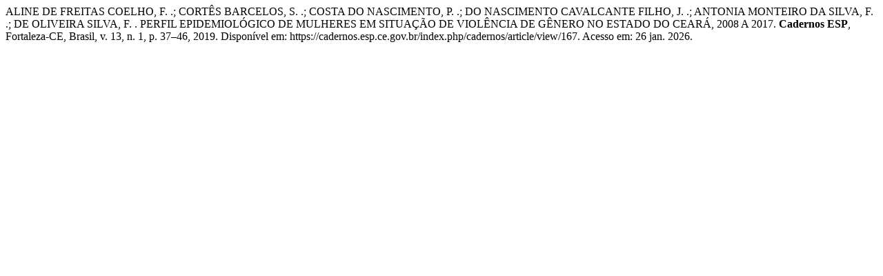

--- FILE ---
content_type: text/html; charset=UTF-8
request_url: https://cadernos.esp.ce.gov.br/index.php/cadernos/citationstylelanguage/get/associacao-brasileira-de-normas-tecnicas?submissionId=167&publicationId=157
body_size: 398
content:
<div class="csl-bib-body">
  <div class="csl-entry">ALINE DE FREITAS COELHO, F. .; CORTÊS BARCELOS, S. .; COSTA DO NASCIMENTO, P. .; DO NASCIMENTO CAVALCANTE FILHO, J. .; ANTONIA MONTEIRO DA SILVA, F. .; DE OLIVEIRA SILVA, F. . PERFIL EPIDEMIOLÓGICO DE MULHERES EM SITUAÇÃO DE VIOLÊNCIA DE GÊNERO NO ESTADO DO CEARÁ, 2008 A 2017. <b>Cadernos ESP</b>, Fortaleza-CE, Brasil, v. 13, n. 1, p. 37–46, 2019. Disponível em: https://cadernos.esp.ce.gov.br/index.php/cadernos/article/view/167. Acesso em: 26 jan. 2026.</div>
</div>